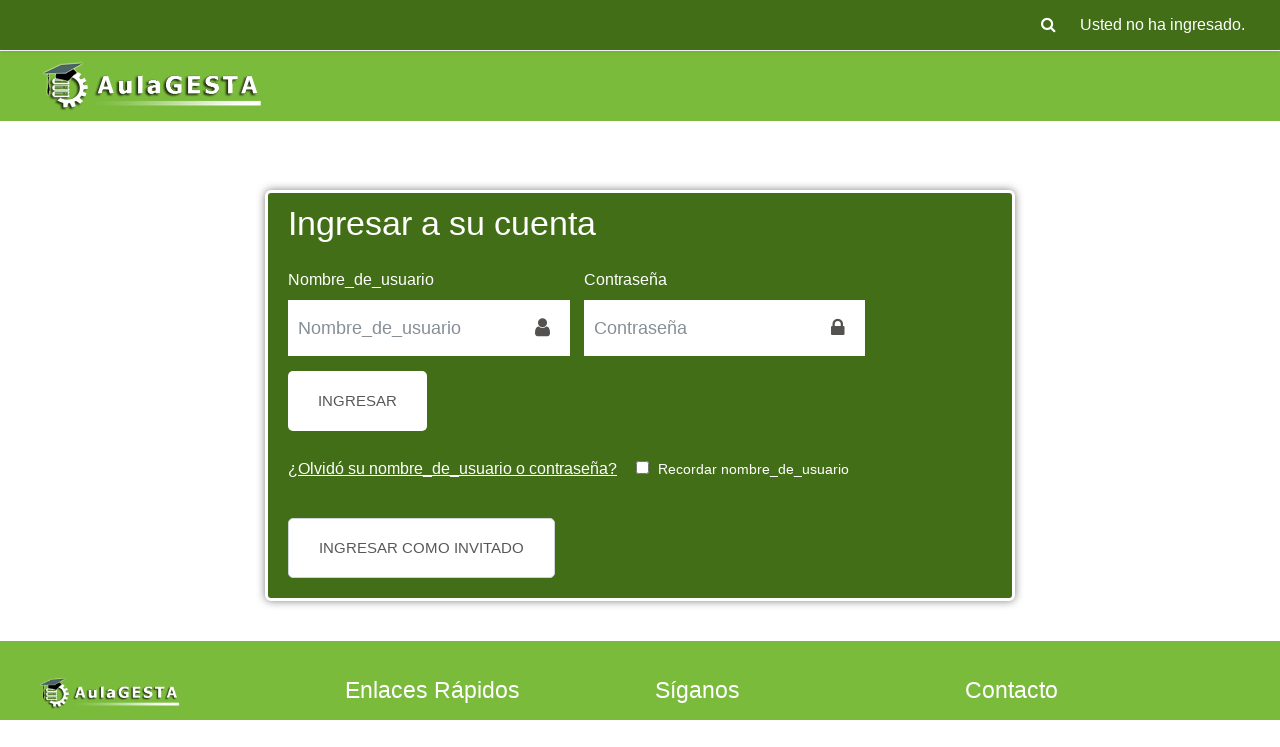

--- FILE ---
content_type: text/html; charset=utf-8
request_url: http://plataforma-educativa.gesta.cu/login/index.php
body_size: 8927
content:
<!DOCTYPE html>

<html  dir="ltr" lang="es-mx" xml:lang="es-mx">
<head>
    <title>AulaGESTA: Ingresar al sitio</title>
    <link rel="shortcut icon" href="http://plataforma-educativa.gesta.cu/theme/image.php?theme=eguru&amp;component=theme&amp;rev=1708614699&amp;image=favicon" />
    <meta http-equiv="Content-Type" content="text/html; charset=utf-8" />
<meta name="keywords" content="moodle, AulaGESTA: Ingresar al sitio" />
<link rel="stylesheet" type="text/css" href="http://plataforma-educativa.gesta.cu/theme/yui_combo.php?rollup/3.17.2/yui-moodlesimple.css" /><script id="firstthemesheet" type="text/css">/** Required in order to fix style inclusion problems in IE with YUI **/</script><link rel="stylesheet" type="text/css" href="http://plataforma-educativa.gesta.cu/theme/styles.php?theme=eguru&amp;rev=1708614699_1&amp;type=all" />
<script type="text/javascript">
//<![CDATA[
var M = {}; M.yui = {};
M.pageloadstarttime = new Date();
M.cfg = {"wwwroot":"http:\/\/plataforma-educativa.gesta.cu","sesskey":"BxaAejiNfT","themerev":"1708614699","slasharguments":0,"theme":"eguru","iconsystemmodule":"core\/icon_system_fontawesome","jsrev":"1695661664","admin":"admin","svgicons":true,"usertimezone":"Am\u00e9rica\/La Habana","contextid":1,"developerdebug":true};var yui1ConfigFn = function(me) {if(/-skin|reset|fonts|grids|base/.test(me.name)){me.type='css';me.path=me.path.replace(/\.js/,'.css');me.path=me.path.replace(/\/yui2-skin/,'/assets/skins/sam/yui2-skin')}};
var yui2ConfigFn = function(me) {var parts=me.name.replace(/^moodle-/,'').split('-'),component=parts.shift(),module=parts[0],min='-min';if(/-(skin|core)$/.test(me.name)){parts.pop();me.type='css';min=''}
if(module){var filename=parts.join('-');me.path=component+'/'+module+'/'+filename+min+'.'+me.type}else{me.path=component+'/'+component+'.'+me.type}};
YUI_config = {"debug":true,"base":"http:\/\/plataforma-educativa.gesta.cu\/lib\/yuilib\/3.17.2\/","comboBase":"http:\/\/plataforma-educativa.gesta.cu\/theme\/yui_combo.php?","combine":true,"filter":"RAW","insertBefore":"firstthemesheet","groups":{"yui2":{"base":"http:\/\/plataforma-educativa.gesta.cu\/lib\/yuilib\/2in3\/2.9.0\/build\/","comboBase":"http:\/\/plataforma-educativa.gesta.cu\/theme\/yui_combo.php?","combine":true,"ext":false,"root":"2in3\/2.9.0\/build\/","patterns":{"yui2-":{"group":"yui2","configFn":yui1ConfigFn}}},"moodle":{"name":"moodle","base":"http:\/\/plataforma-educativa.gesta.cu\/theme\/yui_combo.php?m\/1695661664\/","combine":true,"comboBase":"http:\/\/plataforma-educativa.gesta.cu\/theme\/yui_combo.php?","ext":false,"root":"m\/1695661664\/","patterns":{"moodle-":{"group":"moodle","configFn":yui2ConfigFn}},"filter":"DEBUG","modules":{"moodle-core-lockscroll":{"requires":["plugin","base-build"]},"moodle-core-tooltip":{"requires":["base","node","io-base","moodle-core-notification-dialogue","json-parse","widget-position","widget-position-align","event-outside","cache-base"]},"moodle-core-popuphelp":{"requires":["moodle-core-tooltip"]},"moodle-core-handlebars":{"condition":{"trigger":"handlebars","when":"after"}},"moodle-core-blocks":{"requires":["base","node","io","dom","dd","dd-scroll","moodle-core-dragdrop","moodle-core-notification"]},"moodle-core-dragdrop":{"requires":["base","node","io","dom","dd","event-key","event-focus","moodle-core-notification"]},"moodle-core-maintenancemodetimer":{"requires":["base","node"]},"moodle-core-formchangechecker":{"requires":["base","event-focus","moodle-core-event"]},"moodle-core-languninstallconfirm":{"requires":["base","node","moodle-core-notification-confirm","moodle-core-notification-alert"]},"moodle-core-notification":{"requires":["moodle-core-notification-dialogue","moodle-core-notification-alert","moodle-core-notification-confirm","moodle-core-notification-exception","moodle-core-notification-ajaxexception"]},"moodle-core-notification-dialogue":{"requires":["base","node","panel","escape","event-key","dd-plugin","moodle-core-widget-focusafterclose","moodle-core-lockscroll"]},"moodle-core-notification-alert":{"requires":["moodle-core-notification-dialogue"]},"moodle-core-notification-confirm":{"requires":["moodle-core-notification-dialogue"]},"moodle-core-notification-exception":{"requires":["moodle-core-notification-dialogue"]},"moodle-core-notification-ajaxexception":{"requires":["moodle-core-notification-dialogue"]},"moodle-core-actionmenu":{"requires":["base","event","node-event-simulate"]},"moodle-core-checknet":{"requires":["base-base","moodle-core-notification-alert","io-base"]},"moodle-core-chooserdialogue":{"requires":["base","panel","moodle-core-notification"]},"moodle-core-event":{"requires":["event-custom"]},"moodle-core_availability-form":{"requires":["base","node","event","event-delegate","panel","moodle-core-notification-dialogue","json"]},"moodle-backup-confirmcancel":{"requires":["node","node-event-simulate","moodle-core-notification-confirm"]},"moodle-backup-backupselectall":{"requires":["node","event","node-event-simulate","anim"]},"moodle-course-dragdrop":{"requires":["base","node","io","dom","dd","dd-scroll","moodle-core-dragdrop","moodle-core-notification","moodle-course-coursebase","moodle-course-util"]},"moodle-course-modchooser":{"requires":["moodle-core-chooserdialogue","moodle-course-coursebase"]},"moodle-course-formatchooser":{"requires":["base","node","node-event-simulate"]},"moodle-course-categoryexpander":{"requires":["node","event-key"]},"moodle-course-util":{"requires":["node"],"use":["moodle-course-util-base"],"submodules":{"moodle-course-util-base":{},"moodle-course-util-section":{"requires":["node","moodle-course-util-base"]},"moodle-course-util-cm":{"requires":["node","moodle-course-util-base"]}}},"moodle-course-management":{"requires":["base","node","io-base","moodle-core-notification-exception","json-parse","dd-constrain","dd-proxy","dd-drop","dd-delegate","node-event-delegate"]},"moodle-form-shortforms":{"requires":["node","base","selector-css3","moodle-core-event"]},"moodle-form-passwordunmask":{"requires":[]},"moodle-form-dateselector":{"requires":["base","node","overlay","calendar"]},"moodle-question-preview":{"requires":["base","dom","event-delegate","event-key","core_question_engine"]},"moodle-question-chooser":{"requires":["moodle-core-chooserdialogue"]},"moodle-question-searchform":{"requires":["base","node"]},"moodle-availability_completion-form":{"requires":["base","node","event","moodle-core_availability-form"]},"moodle-availability_date-form":{"requires":["base","node","event","io","moodle-core_availability-form"]},"moodle-availability_grade-form":{"requires":["base","node","event","moodle-core_availability-form"]},"moodle-availability_group-form":{"requires":["base","node","event","moodle-core_availability-form"]},"moodle-availability_grouping-form":{"requires":["base","node","event","moodle-core_availability-form"]},"moodle-availability_profile-form":{"requires":["base","node","event","moodle-core_availability-form"]},"moodle-mod_assign-history":{"requires":["node","transition"]},"moodle-mod_forum-subscriptiontoggle":{"requires":["base-base","io-base"]},"moodle-mod_quiz-questionchooser":{"requires":["moodle-core-chooserdialogue","moodle-mod_quiz-util","querystring-parse"]},"moodle-mod_quiz-toolboxes":{"requires":["base","node","event","event-key","io","moodle-mod_quiz-quizbase","moodle-mod_quiz-util-slot","moodle-core-notification-ajaxexception"]},"moodle-mod_quiz-dragdrop":{"requires":["base","node","io","dom","dd","dd-scroll","moodle-core-dragdrop","moodle-core-notification","moodle-mod_quiz-quizbase","moodle-mod_quiz-util-base","moodle-mod_quiz-util-page","moodle-mod_quiz-util-slot","moodle-course-util"]},"moodle-mod_quiz-quizbase":{"requires":["base","node"]},"moodle-mod_quiz-autosave":{"requires":["base","node","event","event-valuechange","node-event-delegate","io-form"]},"moodle-mod_quiz-modform":{"requires":["base","node","event"]},"moodle-mod_quiz-util":{"requires":["node","moodle-core-actionmenu"],"use":["moodle-mod_quiz-util-base"],"submodules":{"moodle-mod_quiz-util-base":{},"moodle-mod_quiz-util-slot":{"requires":["node","moodle-mod_quiz-util-base"]},"moodle-mod_quiz-util-page":{"requires":["node","moodle-mod_quiz-util-base"]}}},"moodle-message_airnotifier-toolboxes":{"requires":["base","node","io"]},"moodle-filter_glossary-autolinker":{"requires":["base","node","io-base","json-parse","event-delegate","overlay","moodle-core-event","moodle-core-notification-alert","moodle-core-notification-exception","moodle-core-notification-ajaxexception"]},"moodle-filter_mathjaxloader-loader":{"requires":["moodle-core-event"]},"moodle-editor_atto-rangy":{"requires":[]},"moodle-editor_atto-editor":{"requires":["node","transition","io","overlay","escape","event","event-simulate","event-custom","node-event-html5","node-event-simulate","yui-throttle","moodle-core-notification-dialogue","moodle-core-notification-confirm","moodle-editor_atto-rangy","handlebars","timers","querystring-stringify"]},"moodle-editor_atto-plugin":{"requires":["node","base","escape","event","event-outside","handlebars","event-custom","timers","moodle-editor_atto-menu"]},"moodle-editor_atto-menu":{"requires":["moodle-core-notification-dialogue","node","event","event-custom"]},"moodle-report_eventlist-eventfilter":{"requires":["base","event","node","node-event-delegate","datatable","autocomplete","autocomplete-filters"]},"moodle-report_loglive-fetchlogs":{"requires":["base","event","node","io","node-event-delegate"]},"moodle-gradereport_grader-gradereporttable":{"requires":["base","node","event","handlebars","overlay","event-hover"]},"moodle-gradereport_history-userselector":{"requires":["escape","event-delegate","event-key","handlebars","io-base","json-parse","moodle-core-notification-dialogue"]},"moodle-tool_capability-search":{"requires":["base","node"]},"moodle-tool_lp-dragdrop-reorder":{"requires":["moodle-core-dragdrop"]},"moodle-tool_monitor-dropdown":{"requires":["base","event","node"]},"moodle-assignfeedback_editpdf-editor":{"requires":["base","event","node","io","graphics","json","event-move","event-resize","transition","querystring-stringify-simple","moodle-core-notification-dialog","moodle-core-notification-alert","moodle-core-notification-warning","moodle-core-notification-exception","moodle-core-notification-ajaxexception"]},"moodle-atto_accessibilitychecker-button":{"requires":["color-base","moodle-editor_atto-plugin"]},"moodle-atto_accessibilityhelper-button":{"requires":["moodle-editor_atto-plugin"]},"moodle-atto_align-button":{"requires":["moodle-editor_atto-plugin"]},"moodle-atto_bold-button":{"requires":["moodle-editor_atto-plugin"]},"moodle-atto_charmap-button":{"requires":["moodle-editor_atto-plugin"]},"moodle-atto_clear-button":{"requires":["moodle-editor_atto-plugin"]},"moodle-atto_collapse-button":{"requires":["moodle-editor_atto-plugin"]},"moodle-atto_emoticon-button":{"requires":["moodle-editor_atto-plugin"]},"moodle-atto_equation-button":{"requires":["moodle-editor_atto-plugin","moodle-core-event","io","event-valuechange","tabview","array-extras"]},"moodle-atto_html-beautify":{},"moodle-atto_html-button":{"requires":["promise","moodle-editor_atto-plugin","moodle-atto_html-beautify","moodle-atto_html-codemirror","event-valuechange"]},"moodle-atto_html-codemirror":{"requires":["moodle-atto_html-codemirror-skin"]},"moodle-atto_image-button":{"requires":["moodle-editor_atto-plugin"]},"moodle-atto_indent-button":{"requires":["moodle-editor_atto-plugin"]},"moodle-atto_italic-button":{"requires":["moodle-editor_atto-plugin"]},"moodle-atto_link-button":{"requires":["moodle-editor_atto-plugin"]},"moodle-atto_managefiles-button":{"requires":["moodle-editor_atto-plugin"]},"moodle-atto_managefiles-usedfiles":{"requires":["node","escape"]},"moodle-atto_media-button":{"requires":["moodle-editor_atto-plugin","moodle-form-shortforms"]},"moodle-atto_noautolink-button":{"requires":["moodle-editor_atto-plugin"]},"moodle-atto_orderedlist-button":{"requires":["moodle-editor_atto-plugin"]},"moodle-atto_recordrtc-button":{"requires":["moodle-editor_atto-plugin","moodle-atto_recordrtc-recording"]},"moodle-atto_recordrtc-recording":{"requires":["moodle-atto_recordrtc-button"]},"moodle-atto_rtl-button":{"requires":["moodle-editor_atto-plugin"]},"moodle-atto_strike-button":{"requires":["moodle-editor_atto-plugin"]},"moodle-atto_subscript-button":{"requires":["moodle-editor_atto-plugin"]},"moodle-atto_superscript-button":{"requires":["moodle-editor_atto-plugin"]},"moodle-atto_table-button":{"requires":["moodle-editor_atto-plugin","moodle-editor_atto-menu","event","event-valuechange"]},"moodle-atto_title-button":{"requires":["moodle-editor_atto-plugin"]},"moodle-atto_underline-button":{"requires":["moodle-editor_atto-plugin"]},"moodle-atto_undo-button":{"requires":["moodle-editor_atto-plugin"]},"moodle-atto_unorderedlist-button":{"requires":["moodle-editor_atto-plugin"]}}},"gallery":{"name":"gallery","base":"http:\/\/plataforma-educativa.gesta.cu\/lib\/yuilib\/gallery\/","combine":true,"comboBase":"http:\/\/plataforma-educativa.gesta.cu\/theme\/yui_combo.php?","ext":false,"root":"gallery\/1695661664\/","patterns":{"gallery-":{"group":"gallery"}}}},"modules":{"core_filepicker":{"name":"core_filepicker","fullpath":"http:\/\/plataforma-educativa.gesta.cu\/lib\/javascript.php?rev=1695661664&jsfile=%2Frepository%2Ffilepicker.js","requires":["base","node","node-event-simulate","json","async-queue","io-base","io-upload-iframe","io-form","yui2-treeview","panel","cookie","datatable","datatable-sort","resize-plugin","dd-plugin","escape","moodle-core_filepicker","moodle-core-notification-dialogue"]},"core_comment":{"name":"core_comment","fullpath":"http:\/\/plataforma-educativa.gesta.cu\/lib\/javascript.php?rev=1695661664&jsfile=%2Fcomment%2Fcomment.js","requires":["base","io-base","node","json","yui2-animation","overlay","escape"]},"mathjax":{"name":"mathjax","fullpath":"https:\/\/cdnjs.cloudflare.com\/ajax\/libs\/mathjax\/2.7.2\/MathJax.js?delayStartupUntil=configured"}}};
M.yui.loader = {modules: {}};

//]]>
</script>

<meta name="robots" content="noindex" />
    <meta name="viewport" content="width=device-width, initial-scale=1.0">
</head>
<body  id="page-login-index" class="format-site  path-login chrome dir-ltr lang-es_mx yui-skin-sam yui3-skin-sam plataforma-educativa-gesta-cu pagelayout-login course-1 context-1 notloggedin ">

<div id="page-wrapper">

    <div>
    <a class="sr-only sr-only-focusable" href="#maincontent">Saltar a contenido principal</a>
</div><script type="text/javascript" src="http://plataforma-educativa.gesta.cu/theme/yui_combo.php?rollup/3.17.2/yui-moodlesimple.js"></script><script type="text/javascript" src="http://plataforma-educativa.gesta.cu/lib/jquery/jquery-3.2.1.js"></script>
<script type="text/javascript" src="http://plataforma-educativa.gesta.cu/lib/javascript.php?rev=1695661664&amp;jsfile=%2Flib%2Fjavascript-static.js"></script>
<script type="text/javascript">
//<![CDATA[
document.body.className += ' jsenabled';
//]]>
</script>



    <nav id="header" role="banner"  class="fixed-top navbar navbar-light bg-white navbar-expand moodle-has-zindex">
    <!-- LMSACE S.o -->
    <div class="header-menubar">
        <div class="container">
            <div class="navbar">
             <div class="navbar-inner">
                <div data-region="drawer-toggle" class="d-inline-block mr-3">
                    <button aria-expanded="false" aria-controls="nav-drawer" type="button" class="btn nav-link float-sm-left mr-1 btn-secondary" data-action="toggle-drawer" data-side="left" data-preference="drawer-open-nav"><i class="icon fa fa-bars fa-fw " aria-hidden="true"  ></i><span class="sr-only">Pánel lateral</span>
                    <span></span>
                    <span></span>
                    <span></span>

                    </button>
                </div>
        </div>

        <ul class="nav navbar-nav ml-auto">
            <div class="d-none d-lg-block">
                <div class="search-input-wrapper nav-link" id="696e164070b33"><div role="button" tabindex="0"><i class="icon fa fa-search fa-fw "  title="Búsqueda" aria-label="Búsqueda"></i></div><form class="search-input-form" action="http://plataforma-educativa.gesta.cu/search/index.php"><label for="id_q_696e164070b33" class="accesshide">Escriba su búsqueda</label><input type="text" name="q" placeholder="Búsqueda" size="13" tabindex="-1" id="id_q_696e164070b33" class="form-control"></input></form></div>
            </div>
            <!-- navbar_plugin_output -->
            <li class="nav-item">
            
            </li>
            
            <!-- user_menu -->
            <li class="nav-item d-flex align-items-center">
                <div class="usermenu"><span class="login">Usted no ha ingresado.</span></div>
            </li>
        </ul>
        <!-- search_box -->

          <div id="Mainmenu" class="nav-collapse collapse navbar-responsive-collapse">

            

            <div class="custom-nav-search">

                <form action="http://plataforma-educativa.gesta.cu/course/search.php" method="get">
                    <div class="fields-wrap">
                        <input type="text" placeholder="<?php echo get_string('searchcourses'); ?>" name="search">
                        <div class="btn-search fa fa-search"><input type="submit" value="Search"></div>
                    </div>
                </form>

            </div>
          </div>

        </div>
      </div>
    </div>



</nav>


<div class="header-main">
  <div class="container">
	<nav class="navbar navbar-toggleable-md">
		<div class="header-logo">
		  <a class="navbar-brand" href="http://plataforma-educativa.gesta.cu/?redirect=0">
			<img src="//plataforma-educativa.gesta.cu/pluginfile.php?file=%2F1%2Ftheme_eguru%2Flogo%2F1708614699%2FLogo1_AulaGESTA.png" width="183" height="67" alt="Eguru">
		  </a>
		</div>

		<button class="navbar-toggler navbar-toggler-right" type="button" data-toggle="collapse" data-target="#navbarSupportedContent" aria-controls="navbarSupportedContent" aria-expanded="false" aria-label="Toggle navigation">
		  <span class="navbar-toggler-icon"></span>
		</button>

		<div class="collapse navbar-collapse" id="navbarSupportedContent">
		  <div class="custom-menu">
			<ul class="navbar-nav mr-auto">
			  
			</ul>
			
		  </div>
		  <div class="clearfix"></div>
		</div>
	</nav>
  </div>
  
</div>

<!--E.O.Header-->

    <div id="page" class="container-fluid mt-0">
        <div id="page-content" class="row">
            <div id="region-main-box" class="col-12">
                <section id="region-main" class="col-12">
                    <span class="notifications" id="user-notifications"></span>
                    <div role="main"><span id="maincontent"></span><div class="m-y-3 hidden-sm-down"></div>

<div class="card">
    <div class="card-block">
        <div class="card-title text-xs-center hidden">
                <h2><img src="http://plataforma-educativa.gesta.cu/pluginfile.php?file=%2F1%2Fcore_admin%2Flogo%2F0x200%2F1708614699%2FLogo_AulaGESTA.png" title="AulaGESTA" alt="AulaGESTA"/></h2>

        </div>



        <div class="custom-login">

            <div class="">
                <h2>Ingresar a su cuenta </h2>
                <form class="m-t-1" action="http://plataforma-educativa.gesta.cu/login/index.php" method="post" id="login" autocomplete="off">
                    <input id="anchor" type="hidden" name="anchor" value="">
                    <script>document.getElementById('anchor').value = location.hash;</script>
                    <input type="hidden" name="logintoken" value="Aihuy7nci06m6OQywJsX5kNnt77GSwlX">
                    <div class="form-fields">
                        <label for="username" class="">
                                Nombre_de_usuario
                        </label>
                        <div class="textbox-wrap">
                            <input type="text" name="username" id="username"
                            class="form-control"
                            value=""
                            placeholder="Nombre_de_usuario">
                            <i class="fa fa-user"></i>
                        </div>
                    </div>

                    <div class="form-fields">
                        <label for="password" class="">Contraseña</label>

                        <div class="textbox-wrap">
                            <input type="password" name="password" id="password" value=""
                            class="form-control"
                            placeholder="Contraseña"
                            autocomplete="off">
                            <i class="fa fa-lock"></i>
                        </div>
                    </div>

                    <button type="submit" class="btn btn-primary btn-block" id="loginbtn">Ingresar</button>

                    <br>

                    <div class="forgetpass m-t-1">
                        <p><a href="http://plataforma-educativa.gesta.cu/login/forgot_password.php">¿Olvidó su nombre_de_usuario o contraseña?</a></p>
                    </div>

                        <div class="rememberpass m-t-1">
                            <input type="checkbox" name="rememberusername" id="rememberusername" value="1"  />
                            <label for="rememberusername">Recordar nombre_de_usuario</label>
                        </div>

                </form>
            </div>

            <div class="">

                <div class="m-t-1 hidden">
                    Las 'Cookies' deben estar habilitadas en su navegador
                    <a class="btn btn-link p-0" role="button"
    data-container="body" data-toggle="popover"
    data-placement="right" data-content="&lt;div class=&quot;no-overflow&quot;&gt;&lt;p&gt;Se emplean dos cookies en este sitio:&lt;/p&gt;

&lt;p&gt;La cookie esencial es la cookie de sesión, usualmente llamada MoodleSession. Usted debe permitir esta cookie en su navegador para proporcionar continuidad y mantener su ingreso de una página a otra página. Cuando Usted se salga del sitio o cierre su navegador, esta cookie es destruida (en su navegador y en el servidor).&lt;/p&gt;

&lt;p&gt;La otra cookie es meramente por conveniencia, y usualmente se llama algo así como MOODLEID. Únicamente recuerda su nombre_de_usuario dentro del navegador. Esto significa que cuando regrese al sitio, el campo para nombre_de_usuario en la página de ingreso estará previamente llenado para Usted. Es seguro rechazar esta cookie - simplemente tendrá que volver a escribir su nombre_de_usuario cada vez que ingrese.&lt;/p&gt;
&lt;/div&gt; "
    data-html="true" tabindex="0" data-trigger="focus">
  <i class="icon fa fa-question-circle text-info fa-fw "  title="Ayuda con Las &#039;Cookies&#039; deben estar habilitadas en su navegador" aria-label="Ayuda con Las &#039;Cookies&#039; deben estar habilitadas en su navegador"></i>
</a>
                </div>
                    <div class="m-t-1">
                        <p class="hidden">Algunos cursos pueden permitir el acceso de invitados</p>
                        <form action="http://plataforma-educativa.gesta.cu/login/index.php" method="post" id="guestlogin">
                            <input type="hidden" name="logintoken" value="Aihuy7nci06m6OQywJsX5kNnt77GSwlX">
                            <input type="hidden" name="username" value="guest" />
                            <input type="hidden" name="password" value="guest" />
                            <button class="btn btn-secondary btn-block" type="submit">Ingresar como invitado</button>
                        </form>
                    </div>


            </div>
        </div>

        </div>
    </div>
</div></div>
                    
                </section>
            </div>
        </div>
    </div>
</div><footer id="footer" class="py-3 bg-dark text-light">
    <div class="footer-main">
        <div class="container">
            <div class="row">
                <div class="col-md-3">
                    <div class="footer-desc">
                        <div class="logo-footer">
                            <a href="http://plataforma-educativa.gesta.cu/?redirect=0">
                                <img src="//plataforma-educativa.gesta.cu/pluginfile.php?file=%2F1%2Ftheme_eguru%2Flogo%2F1708614699%2FLogo1_AulaGESTA.png" width="183" height="67" alt="Eguru">
                            </a>
                        </div>
                        <p>AulaGesta:  Comunidad Virtual de Enseñanza y Aprendizaje de GESTA. MINDUS</p>
                    </div>
                </div>
                <div class="col-md-3">
                    <div class="footer-nav">
                        <h4>Enlaces Rápidos</h4>
                        <ul>
                           <li><a href="http://www.gesta.cu/#aboutus">Acerca de nosotros</a></li>
<li><a href="http://www.example.com/terms-of-use.php">Condiciones de uso</a></li>
<li><a href="http://www.example.com/faq.php">FAQ</a></li>

                        </ul>
                    </div>
                </div>
                <div class="col-md-3">
                    <div class="social-media">
                        <h4>Síganos</h4>
                        <ul>
                            <li class="smedia-01">
                                <a href="https://www.facebook.com/GESTA.MINDUS/" target="_blank">
                                    <span class="media-icon">
                                    <i class="fa fa-facebook-f"></i>
                                    </span>
                                    <span class="media-name">Facebook</span>
                                </a>
                            </li>

                            <li class="smedia-02">
                                <a href="https://twitter.com/gesta_mindus" target="_blank">
                                    <span class="media-icon">
                                    <i class="fa fa-twitter"></i>
                                    </span>
                                    <span class="media-name">Twitter</span>
                                </a>
                            </li>


                        </ul>
                    </div>
                </div>
                <div class="col-md-3">
                    <div class="footer-contact">
                        <h4>Contacto</h4>
                        <p>Calle Línea No.1165 e/ 16 y 18, Vedado, La Habana, Cuba</p>
                            <p><i class="fa fa-phone-square"></i>Teléfono: +53 7 8353793 (extensión 114)</p>

                            <p><i class="fa fa-envelope"></i>
                            E-mail: <a class="mail-link" href="mailto:informacion@gesta.cu">informacion@gesta.cu</a>
                            </p>

                    </div>
                </div>
            </div>
        </div>
    </div>
<div class="footer-foot">
    <div class="container">Copyright &copy; 2015 - Desarrollado por            LMSACE.com.Soportado por Moodle</div>
</div>

</footer>

<footer>
<div class="tool_dataprivacy"><a href="http://plataforma-educativa.gesta.cu/admin/tool/dataprivacy/summary.php">Resumen de conservación de datos</a></div><a href="https://download.moodle.org/mobile?version=2019052004&amp;lang=es_mx&amp;iosappid=633359593&amp;androidappid=com.moodle.moodlemobile">Obtener la App Mobile</a>


<script type="text/javascript">
//<![CDATA[
var require = {
    baseUrl : 'http://plataforma-educativa.gesta.cu/lib/requirejs.php?file=%2F1695661664%2F',
    // We only support AMD modules with an explicit define() statement.
    enforceDefine: true,
    skipDataMain: true,
    waitSeconds : 0,

    paths: {
        jquery: 'http://plataforma-educativa.gesta.cu/lib/javascript.php?file=%2F1695661664%2Flib/jquery/jquery-3.2.1.min.js',
        jqueryui: 'http://plataforma-educativa.gesta.cu/lib/javascript.php?file=%2F1695661664%2Flib/jquery/ui-1.12.1/jquery-ui.min.js',
        jqueryprivate: 'http://plataforma-educativa.gesta.cu/lib/javascript.php?file=%2F1695661664%2Flib/requirejs/jquery-private.js'
    },

    // Custom jquery config map.
    map: {
      // '*' means all modules will get 'jqueryprivate'
      // for their 'jquery' dependency.
      '*': { jquery: 'jqueryprivate' },
      // Stub module for 'process'. This is a workaround for a bug in MathJax (see MDL-60458).
      '*': { process: 'core/first' },

      // 'jquery-private' wants the real jQuery module
      // though. If this line was not here, there would
      // be an unresolvable cyclic dependency.
      jqueryprivate: { jquery: 'jquery' }
    }
};

//]]>
</script>
<script type="text/javascript" src="http://plataforma-educativa.gesta.cu/lib/javascript.php?rev=1695661664&amp;jsfile=%2Flib%2Frequirejs%2Frequire.min.js"></script>
<script type="text/javascript">
//<![CDATA[
M.util.js_pending("core/first");require(['core/first'], function() {
;
require(["media_videojs/loader"], function(loader) {
    loader.setUp(function(videojs) {
        videojs.options.flash.swf = "http://plataforma-educativa.gesta.cu/media/player/videojs/videojs/video-js.swf";
videojs.addLanguage("es",{
 "Play": "Reproducción",
 "Play Video": "Reproducción Vídeo",
 "Pause": "Pausa",
 "Current Time": "Tiempo reproducido",
 "Duration Time": "Duración total",
 "Remaining Time": "Tiempo restante",
 "Stream Type": "Tipo de secuencia",
 "LIVE": "DIRECTO",
 "Loaded": "Cargado",
 "Progress": "Progreso",
 "Fullscreen": "Pantalla completa",
 "Non-Fullscreen": "Pantalla no completa",
 "Mute": "Silenciar",
 "Unmute": "No silenciado",
 "Playback Rate": "Velocidad de reproducción",
 "Subtitles": "Subtítulos",
 "subtitles off": "Subtítulos desactivados",
 "Captions": "Subtítulos especiales",
 "captions off": "Subtítulos especiales desactivados",
 "Chapters": "Capítulos",
 "You aborted the media playback": "Ha interrumpido la reproducción del vídeo.",
 "A network error caused the media download to fail part-way.": "Un error de red ha interrumpido la descarga del vídeo.",
 "The media could not be loaded, either because the server or network failed or because the format is not supported.": "No se ha podido cargar el vídeo debido a un fallo de red o del servidor o porque el formato es incompatible.",
 "The media playback was aborted due to a corruption problem or because the media used features your browser did not support.": "La reproducción de vídeo se ha interrumpido por un problema de corrupción de datos o porque el vídeo precisa funciones que su navegador no ofrece.",
 "No compatible source was found for this media.": "No se ha encontrado ninguna fuente compatible con este vídeo."
});

    });
});;
M.util.js_pending('core/search-input'); require(['core/search-input'], function(amd) {amd.init("696e164070b33"); M.util.js_complete('core/search-input');});;

require(['theme_boost/loader']);
require(['theme_boost/drawer'], function(mod) {
    mod.init();
});
;

    require(['jquery', 'core/yui'], function($, Y) {
    })
;
M.util.js_pending('core/notification'); require(['core/notification'], function(amd) {amd.init(1, []); M.util.js_complete('core/notification');});;
M.util.js_pending('core/log'); require(['core/log'], function(amd) {amd.setConfig({"level":"trace"}); M.util.js_complete('core/log');});;
M.util.js_pending('core/page_global'); require(['core/page_global'], function(amd) {amd.init(); M.util.js_complete('core/page_global');});M.util.js_complete("core/first");
});
//]]>
</script>
<script type="text/javascript" src="http://plataforma-educativa.gesta.cu/lib/javascript.php?rev=1695661664&amp;jsfile=%2Ftheme%2Feguru%2Fjavascript%2Ftheme.js"></script>
<script type="text/javascript">
//<![CDATA[
M.str = {"moodle":{"lastmodified":"\u00daltima modificaci\u00f3n","name":"Nombre","error":"Error","info":"Informaci\u00f3n","yes":"S\u00ed","no":"No","cancel":"Cancelar","confirm":"Confirmar","areyousure":"\u00bfEst\u00e1 Usted seguro?","closebuttontitle":"Cerrar","unknownerror":"Error desconocido"},"repository":{"type":"Tipo","size":"Tama\u00f1o","invalidjson":"Cadena JSON no v\u00e1lida","nofilesattached":"No se han adjuntado archivos","filepicker":"Selector de archivos","logout":"Salir","nofilesavailable":"No hay archivos disponibles","norepositoriesavailable":"Lo sentimos, ninguno de sus repositorios actuales puede devolver archivos en el formato solicitado.","fileexistsdialogheader":"El archivo existe","fileexistsdialog_editor":"Un archivo con ese nombre ha sido anexado al texto que Usted est\u00e1 editando","fileexistsdialog_filemanager":"Ya ha sido anexado un archivo con ese nombre","renameto":"Cambiar el nombre a \"{$a}\"","referencesexist":"Existen {$a} archivos de alias\/atajos que emplean este archivo como su or\u00edgen","select":"Seleccionar"},"admin":{"confirmdeletecomments":"Est\u00e1 a punto de eliminar comentarios, \u00bfest\u00e1 seguro?","confirmation":"Confirmaci\u00f3n"}};
//]]>
</script>
<script type="text/javascript">
//<![CDATA[
(function() {Y.use("moodle-filter_mathjaxloader-loader",function() {M.filter_mathjaxloader.configure({"mathjaxconfig":"\nMathJax.Hub.Config({\n    config: [\"Accessible.js\", \"Safe.js\"],\n    errorSettings: { message: [\"!\"] },\n    skipStartupTypeset: true,\n    messageStyle: \"none\"\n});\n","lang":"es"});
});
M.util.help_popups.setup(Y);
 M.util.js_pending('random696e1640712c32'); Y.on('domready', function() { M.util.js_complete("init");  M.util.js_complete('random696e1640712c32'); });
})();
//]]>
</script>


</footer>

--- FILE ---
content_type: application/javascript
request_url: http://plataforma-educativa.gesta.cu/theme/yui_combo.php?m/1695661664/core/event/event-debug.js&m/1695661664/filter_mathjaxloader/loader/loader-debug.js
body_size: 2761
content:
YUI.add('moodle-core-event', function (Y, NAME) {

// This file is part of Moodle - http://moodle.org/
//
// Moodle is free software: you can redistribute it and/or modify
// it under the terms of the GNU General Public License as published by
// the Free Software Foundation, either version 3 of the License, or
// (at your option) any later version.
//
// Moodle is distributed in the hope that it will be useful,
// but WITHOUT ANY WARRANTY; without even the implied warranty of
// MERCHANTABILITY or FITNESS FOR A PARTICULAR PURPOSE.  See the
// GNU General Public License for more details.
//
// You should have received a copy of the GNU General Public License
// along with Moodle.  If not, see <http://www.gnu.org/licenses/>.

/**
 * @module moodle-core-event
 */

var LOGNAME = 'moodle-core-event';

/**
 * List of published global JS events in Moodle. This is a collection
 * of global events that can be subscribed to, or fired from any plugin.
 *
 * @namespace M.core
 * @class event
 */
M.core = M.core || {};

M.core.event = M.core.event || {

    /**
     * This event is triggered when a page has added dynamic nodes to a page
     * that should be processed by the filter system. An example is loading
     * user text that could have equations in it. MathJax can typeset the equations
     * but only if it is notified that there are new nodes in the page that need processing.
     * To trigger this event use M.core.Event.fire(M.core.Event.FILTER_CONTENT_UPDATED, {nodes: list});
     *
     * @event "filter-content-updated"
     * @param nodes {Y.NodeList} List of nodes added to the DOM.
     */
    FILTER_CONTENT_UPDATED: "filter-content-updated",

    /**
     * This event is triggered when an editor has recovered some draft text.
     * It can be used to determine let other sections know that they should reset their
     * form comparison for changes.
     *
     * @event "editor-content-restored"
     */
    EDITOR_CONTENT_RESTORED: "editor-content-restored",

    /**
     * This event is triggered when an mform is about to be submitted via ajax.
     *
     * @event "form-submit-ajax"
     */
    FORM_SUBMIT_AJAX: "form-submit-ajax"

};

M.core.globalEvents = M.core.globalEvents || {
    /**
     * This event is triggered when form has an error
     *
     * @event "form_error"
     * @param formid {string} Id of form with error.
     * @param elementid {string} Id of element with error.
     */
    FORM_ERROR: "form_error",

    /**
     * This event is triggered when the content of a block has changed
     *
     * @event "block_content_updated"
     * @param instanceid ID of the block instance that was updated
     */
    BLOCK_CONTENT_UPDATED: "block_content_updated"
};


var eventDefaultConfig = {
    emitFacade: true,
    defaultFn: function(e) {
        Y.log('Event fired: ' + e.type, 'debug', LOGNAME);
    },
    preventedFn: function(e) {
        Y.log('Event prevented: ' + e.type, 'debug', LOGNAME);
    },
    stoppedFn: function(e) {
        Y.log('Event stopped: ' + e.type, 'debug', LOGNAME);
    }
};

// Publish events with a custom config here.

// Publish all the events with a standard config.
var key;
for (key in M.core.event) {
    if (M.core.event.hasOwnProperty(key) && Y.getEvent(M.core.event[key]) === null) {
        Y.publish(M.core.event[key], eventDefaultConfig);
    }
}

// Publish global events.
for (key in M.core.globalEvents) {
    // Make sure the key exists and that the event has not yet been published. Otherwise, skip publishing.
    if (M.core.globalEvents.hasOwnProperty(key) && Y.Global.getEvent(M.core.globalEvents[key]) === null) {
        Y.Global.publish(M.core.globalEvents[key], Y.merge(eventDefaultConfig, {broadcast: true}));
        Y.log('Global event published: ' + key, 'debug', LOGNAME);
    }
}


}, '@VERSION@', {"requires": ["event-custom"]});
YUI.add('moodle-filter_mathjaxloader-loader', function (Y, NAME) {

// This file is part of Moodle - http://moodle.org/
//
// Moodle is free software: you can redistribute it and/or modify
// it under the terms of the GNU General Public License as published by
// the Free Software Foundation, either version 3 of the License, or
// (at your option) any later version.
//
// Moodle is distributed in the hope that it will be useful,
// but WITHOUT ANY WARRANTY; without even the implied warranty of
// MERCHANTABILITY or FITNESS FOR A PARTICULAR PURPOSE.  See the
// GNU General Public License for more details.
//
// You should have received a copy of the GNU General Public License
// along with Moodle.  If not, see <http://www.gnu.org/licenses/>.

/**
 * Mathjax JS Loader.
 *
 * @package    filter_mathjaxloader
 * @copyright  2014 Damyon Wiese  <damyon@moodle.com>
 * @license    http://www.gnu.org/copyleft/gpl.html GNU GPL v3 or later
 */
M.filter_mathjaxloader = M.filter_mathjaxloader || {

    /**
     * The users current language - this can't be set until MathJax is loaded - so we need to store it.
     * @property _lang
     * @type String
     * @default ''
     * @private
     */
    _lang: '',

    /**
     * Boolean used to prevent configuring MathJax twice.
     * @property _configured
     * @type Boolean
     * @default ''
     * @private
     */
    _configured: false,

    /**
     * Called by the filter when it is active on any page.
     * This does not load MathJAX yet - it addes the configuration to the head incase it gets loaded later.
     * It also subscribes to the filter-content-updated event so MathJax can respond to content loaded by Ajax.
     *
     * @method typeset
     * @param {Object} params List of configuration params containing mathjaxconfig (text) and lang
     */
    configure: function(params) {

        // Add a js configuration object to the head.
        // See "http://docs.mathjax.org/en/latest/dynamic.html#ajax-mathjax"
        var script = document.createElement("script");
        script.type = "text/x-mathjax-config";
        script[(window.opera ? "innerHTML" : "text")] = params.mathjaxconfig;
        document.getElementsByTagName("head")[0].appendChild(script);

        // Save the lang config until MathJax is actually loaded.
        this._lang = params.lang;

        // Listen for events triggered when new text is added to a page that needs
        // processing by a filter.
        Y.on(M.core.event.FILTER_CONTENT_UPDATED, this.contentUpdated, this);
    },

    /**
     * Set the correct language for the MathJax menus. Only do this once.
     *
     * @method setLocale
     * @private
     */
    _setLocale: function() {
        if (!this._configured) {
            var lang = this._lang;
            if (typeof window.MathJax !== "undefined") {
                window.MathJax.Hub.Queue(function() {
                    window.MathJax.Localization.setLocale(lang);
                });
                window.MathJax.Hub.Configured();
                this._configured = true;
            }
        }
    },

    /**
     * Called by the filter when an equation is found while rendering the page.
     *
     * @method typeset
     */
    typeset: function() {
        if (!this._configured) {
            var self = this;
            Y.use('mathjax', function() {
                self._setLocale();
                Y.all('.filter_mathjaxloader_equation').each(function(node) {
                    if (typeof window.MathJax !== "undefined") {
                        window.MathJax.Hub.Queue(["Typeset", window.MathJax.Hub, node.getDOMNode()]);
                    }
                });
            });
        }
    },

    /**
     * Handle content updated events - typeset the new content.
     * @method contentUpdated
     * @param Y.Event - Custom event with "nodes" indicating the root of the updated nodes.
     */
    contentUpdated: function(event) {
        var self = this;
        Y.use('mathjax', function() {
            if (typeof window.MathJax === "undefined") {
                return;
            }
            var processdelay = window.MathJax.Hub.processSectionDelay;
            // Set the process section delay to 0 when updating the formula.
            window.MathJax.Hub.processSectionDelay = 0;
            self._setLocale();
            event.nodes.each(function(node) {
                node.all('.filter_mathjaxloader_equation').each(function(node) {
                    window.MathJax.Hub.Queue(["Typeset", window.MathJax.Hub, node.getDOMNode()]);
                });
            });
            // Set the delay back to normal after processing.
            window.MathJax.Hub.processSectionDelay = processdelay;
        });
    }
};


}, '@VERSION@', {"requires": ["moodle-core-event"]});
